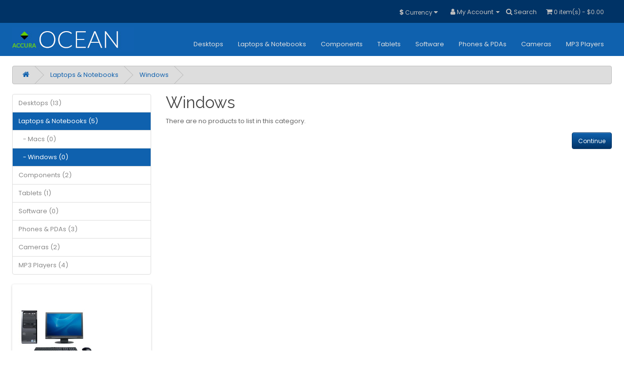

--- FILE ---
content_type: text/html; charset=utf-8
request_url: https://accuraocean3x.redleafthemes.in/index.php?route=product/category&path=18_45
body_size: 3800
content:
<!DOCTYPE html>
<!--[if IE]><![endif]-->
<!--[if IE 8 ]><html dir="ltr" lang="en" class="ie8"><![endif]-->
<!--[if IE 9 ]><html dir="ltr" lang="en" class="ie9"><![endif]-->
<!--[if (gt IE 9)|!(IE)]><!-->
<html dir="ltr" lang="en">
<!--<![endif]-->
<head>
<meta charset="UTF-8" />
<meta name="viewport" content="width=device-width, initial-scale=1">
<meta http-equiv="X-UA-Compatible" content="IE=edge">
<title>Windows</title>
<base href="https://accuraocean3x.redleafthemes.in/" />
<script src="catalog/view/javascript/jquery/jquery-2.1.1.min.js" type="text/javascript"></script>
<link href="catalog/view/javascript/bootstrap/css/bootstrap.min.css" rel="stylesheet" media="screen" />
<script src="catalog/view/javascript/bootstrap/js/bootstrap.min.js" type="text/javascript"></script>
<link href="catalog/view/javascript/font-awesome/css/font-awesome.min.css" rel="stylesheet" type="text/css" />
<link href="https://fonts.googleapis.com/css2?family=Poppins:ital,wght@0,200;0,400;0,500;0,700;1,300&family=Raleway:wght@400;600&display=swap" rel="stylesheet">
<link href="catalog/view/theme/accuraocean/stylesheet/stylesheet.css" rel="stylesheet">
<link href="catalog/view/javascript/jquery/swiper/css/swiper.min.css" type="text/css" rel="stylesheet" media="screen" />
<link href="catalog/view/javascript/jquery/swiper/css/opencart.css" type="text/css" rel="stylesheet" media="screen" />
<script src="catalog/view/javascript/jquery/swiper/js/swiper.jquery.min.js" type="text/javascript"></script>
<script src="catalog/view/javascript/common.js" type="text/javascript"></script>
<link href="https://accuraocean3x.redleafthemes.in/index.php?route=product/category&amp;path=45" rel="canonical" />
<link href="https://accuraocean3x.redleafthemes.in/image/catalog/cart.png" rel="icon" />
</head>
<body>
<nav id="top">
  <div class="container">
    <div id="top-links" class="nav pull-right">
      <ul class="list-inline">
        <li></li>
        <li><div class="currency">
  <form action="https://accuraocean3x.redleafthemes.in/index.php?route=common/currency/currency" method="post" enctype="multipart/form-data" id="form-currency">
    <div class="btn-group">
      <button class="btn btn-link dropdown-toggle" data-toggle="dropdown">                               <strong>$</strong>        <span class="hidden-xs hidden-sm hidden-md">Currency</span>&nbsp;<i class="fa fa-caret-down"></i></button>
      <ul class="dropdown-menu">
                        <li>
          <button class="currency-select btn btn-link btn-block" type="button" name="EUR">€ Euro</button>
        </li>
                                <li>
          <button class="currency-select btn btn-link btn-block" type="button" name="GBP">£ Pound Sterling</button>
        </li>
                                <li>
          <button class="currency-select btn btn-link btn-block" type="button" name="USD">$ US Dollar</button>
        </li>
                      </ul>
    </div>
    <input type="hidden" name="code" value="" />
    <input type="hidden" name="redirect" value="https://accuraocean3x.redleafthemes.in/index.php?route=product/category&amp;path=18_45" />
  </form>
</div>
 </li>
        <li class="dropdown"><a href="https://accuraocean3x.redleafthemes.in/index.php?route=account/account" title="My Account" class="dropdown-toggle" data-toggle="dropdown"><i class="fa fa-user"></i> <span class="hidden-xs hidden-sm hidden-md">My Account</span> <span class="caret"></span></a>
          <ul class="dropdown-menu dropdown-menu-right">
                        <li><a href="https://accuraocean3x.redleafthemes.in/index.php?route=account/register">Register</a></li>
            <li><a href="https://accuraocean3x.redleafthemes.in/index.php?route=account/login">Login</a></li>
                      </ul>
        </li>
        <li class="dropdown"><a href="?route=product/search" title="Search"><i class="fa fa-search"></i> Search</a></li>
        <li><div id="cart" class="btn-group btn-block">
  <button type="button" data-toggle="dropdown" data-loading-text="Loading..." class="btntopcart"><i class="fa fa-shopping-cart"></i> <span id="cart-total">0 item(s) - $0.00</span></button>
  <ul class="dropdown-menu pull-right">
        <li>
      <p class="text-center">Your shopping cart is empty!</p>
    </li>
      </ul>
</div>
</li>
      </ul>
    </div>
  </div>
</nav>
<header class="bgheader">
  <div class="container">
    <div class="row">
      <div class="col-sm-3">
        <div id="logo">
                      <a href="https://accuraocean3x.redleafthemes.in/index.php?route=common/home"><img src="https://accuraocean3x.redleafthemes.in/image/catalog/accura-ocean-logo.jpg" title="Your Store" alt="Your Store" class="img-responsive" /></a>
          </div>
      </div>
      <div class="col-sm-9"><div class="container-fluid">
  <nav id="menu" class="navbar">
    <div class="navbar-header"><span id="category" class="visible-xs">Menu</span>
      <button type="button" class="btn btn-navbar navbar-toggle" data-toggle="collapse" data-target=".navbar-ex1-collapse"><i class="fa fa-bars"></i></button>
    </div>
    <div class="collapse navbar-collapse navbar-ex1-collapse">
      <ul class="nav navbar-nav">
                        <li class="dropdown"><a href="https://accuraocean3x.redleafthemes.in/index.php?route=product/category&amp;path=20" class="dropdown-toggle" data-toggle="dropdown">Desktops</a>
          <div class="dropdown-menu">
            <div class="dropdown-inner">               <ul class="list-unstyled">
                                <li><a href="https://accuraocean3x.redleafthemes.in/index.php?route=product/category&amp;path=20_26">PC (0)</a></li>
                                <li><a href="https://accuraocean3x.redleafthemes.in/index.php?route=product/category&amp;path=20_27">Mac (1)</a></li>
                              </ul>
              </div>
            <a href="https://accuraocean3x.redleafthemes.in/index.php?route=product/category&amp;path=20" class="see-all">Show All Desktops</a> </div>
        </li>
                                <li class="dropdown"><a href="https://accuraocean3x.redleafthemes.in/index.php?route=product/category&amp;path=18" class="dropdown-toggle" data-toggle="dropdown">Laptops &amp; Notebooks</a>
          <div class="dropdown-menu">
            <div class="dropdown-inner">               <ul class="list-unstyled">
                                <li><a href="https://accuraocean3x.redleafthemes.in/index.php?route=product/category&amp;path=18_46">Macs (0)</a></li>
                                <li><a href="https://accuraocean3x.redleafthemes.in/index.php?route=product/category&amp;path=18_45">Windows (0)</a></li>
                              </ul>
              </div>
            <a href="https://accuraocean3x.redleafthemes.in/index.php?route=product/category&amp;path=18" class="see-all">Show All Laptops &amp; Notebooks</a> </div>
        </li>
                                <li class="dropdown"><a href="https://accuraocean3x.redleafthemes.in/index.php?route=product/category&amp;path=25" class="dropdown-toggle" data-toggle="dropdown">Components</a>
          <div class="dropdown-menu">
            <div class="dropdown-inner">               <ul class="list-unstyled">
                                <li><a href="https://accuraocean3x.redleafthemes.in/index.php?route=product/category&amp;path=25_29">Mice and Trackballs (0)</a></li>
                                <li><a href="https://accuraocean3x.redleafthemes.in/index.php?route=product/category&amp;path=25_28">Monitors (2)</a></li>
                                <li><a href="https://accuraocean3x.redleafthemes.in/index.php?route=product/category&amp;path=25_30">Printers (0)</a></li>
                                <li><a href="https://accuraocean3x.redleafthemes.in/index.php?route=product/category&amp;path=25_31">Scanners (0)</a></li>
                                <li><a href="https://accuraocean3x.redleafthemes.in/index.php?route=product/category&amp;path=25_32">Web Cameras (0)</a></li>
                              </ul>
              </div>
            <a href="https://accuraocean3x.redleafthemes.in/index.php?route=product/category&amp;path=25" class="see-all">Show All Components</a> </div>
        </li>
                                <li><a href="https://accuraocean3x.redleafthemes.in/index.php?route=product/category&amp;path=57">Tablets</a></li>
                                <li><a href="https://accuraocean3x.redleafthemes.in/index.php?route=product/category&amp;path=17">Software</a></li>
                                <li><a href="https://accuraocean3x.redleafthemes.in/index.php?route=product/category&amp;path=24">Phones &amp; PDAs</a></li>
                                <li><a href="https://accuraocean3x.redleafthemes.in/index.php?route=product/category&amp;path=33">Cameras</a></li>
                                <li class="dropdown"><a href="https://accuraocean3x.redleafthemes.in/index.php?route=product/category&amp;path=34" class="dropdown-toggle" data-toggle="dropdown">MP3 Players</a>
          <div class="dropdown-menu">
            <div class="dropdown-inner">               <ul class="list-unstyled">
                                <li><a href="https://accuraocean3x.redleafthemes.in/index.php?route=product/category&amp;path=34_43">test 11 (0)</a></li>
                                <li><a href="https://accuraocean3x.redleafthemes.in/index.php?route=product/category&amp;path=34_44">test 12 (0)</a></li>
                                <li><a href="https://accuraocean3x.redleafthemes.in/index.php?route=product/category&amp;path=34_47">test 15 (0)</a></li>
                                <li><a href="https://accuraocean3x.redleafthemes.in/index.php?route=product/category&amp;path=34_48">test 16 (0)</a></li>
                                <li><a href="https://accuraocean3x.redleafthemes.in/index.php?route=product/category&amp;path=34_49">test 17 (0)</a></li>
                              </ul>
                            <ul class="list-unstyled">
                                <li><a href="https://accuraocean3x.redleafthemes.in/index.php?route=product/category&amp;path=34_50">test 18 (0)</a></li>
                                <li><a href="https://accuraocean3x.redleafthemes.in/index.php?route=product/category&amp;path=34_51">test 19 (0)</a></li>
                                <li><a href="https://accuraocean3x.redleafthemes.in/index.php?route=product/category&amp;path=34_52">test 20 (0)</a></li>
                                <li><a href="https://accuraocean3x.redleafthemes.in/index.php?route=product/category&amp;path=34_53">test 21 (0)</a></li>
                                <li><a href="https://accuraocean3x.redleafthemes.in/index.php?route=product/category&amp;path=34_54">test 22 (0)</a></li>
                              </ul>
                            <ul class="list-unstyled">
                                <li><a href="https://accuraocean3x.redleafthemes.in/index.php?route=product/category&amp;path=34_55">test 23 (0)</a></li>
                                <li><a href="https://accuraocean3x.redleafthemes.in/index.php?route=product/category&amp;path=34_56">test 24 (0)</a></li>
                                <li><a href="https://accuraocean3x.redleafthemes.in/index.php?route=product/category&amp;path=34_38">test 4 (0)</a></li>
                                <li><a href="https://accuraocean3x.redleafthemes.in/index.php?route=product/category&amp;path=34_37">test 5 (0)</a></li>
                                <li><a href="https://accuraocean3x.redleafthemes.in/index.php?route=product/category&amp;path=34_39">test 6 (0)</a></li>
                              </ul>
                            <ul class="list-unstyled">
                                <li><a href="https://accuraocean3x.redleafthemes.in/index.php?route=product/category&amp;path=34_40">test 7 (0)</a></li>
                                <li><a href="https://accuraocean3x.redleafthemes.in/index.php?route=product/category&amp;path=34_41">test 8 (0)</a></li>
                                <li><a href="https://accuraocean3x.redleafthemes.in/index.php?route=product/category&amp;path=34_42">test 9 (0)</a></li>
                              </ul>
              </div>
            <a href="https://accuraocean3x.redleafthemes.in/index.php?route=product/category&amp;path=34" class="see-all">Show All MP3 Players</a> </div>
        </li>
                      </ul>
    </div>
  </nav>
</div>
 </div>

    </div>
  </div>
</header>


<div id="product-category" class="container">
  <ul class="breadcrumb">
        <li><a href="https://accuraocean3x.redleafthemes.in/index.php?route=common/home"><i class="fa fa-home"></i></a></li>
        <li><a href="https://accuraocean3x.redleafthemes.in/index.php?route=product/category&amp;path=18">Laptops &amp; Notebooks</a></li>
        <li><a href="https://accuraocean3x.redleafthemes.in/index.php?route=product/category&amp;path=18_45">Windows</a></li>
      </ul>
  <div class="row"><aside id="column-left" class="col-sm-3 hidden-xs">
    <div class="list-group">
     <a href="https://accuraocean3x.redleafthemes.in/index.php?route=product/category&amp;path=20" class="list-group-item">Desktops (13)</a>
       
  <a href="https://accuraocean3x.redleafthemes.in/index.php?route=product/category&amp;path=18" class="list-group-item active">Laptops &amp; Notebooks (5)</a> 
       
  <a href="https://accuraocean3x.redleafthemes.in/index.php?route=product/category&amp;path=18_46" class="list-group-item">&nbsp;&nbsp;&nbsp;- Macs (0)</a>
        <a href="https://accuraocean3x.redleafthemes.in/index.php?route=product/category&amp;path=18_45" class="list-group-item active">&nbsp;&nbsp;&nbsp;- Windows (0)</a> 
             <a href="https://accuraocean3x.redleafthemes.in/index.php?route=product/category&amp;path=25" class="list-group-item">Components (2)</a>
       <a href="https://accuraocean3x.redleafthemes.in/index.php?route=product/category&amp;path=57" class="list-group-item">Tablets (1)</a>
       <a href="https://accuraocean3x.redleafthemes.in/index.php?route=product/category&amp;path=17" class="list-group-item">Software (0)</a>
       <a href="https://accuraocean3x.redleafthemes.in/index.php?route=product/category&amp;path=24" class="list-group-item">Phones &amp; PDAs (3)</a>
       <a href="https://accuraocean3x.redleafthemes.in/index.php?route=product/category&amp;path=33" class="list-group-item">Cameras (2)</a>
       <a href="https://accuraocean3x.redleafthemes.in/index.php?route=product/category&amp;path=34" class="list-group-item">MP3 Players (4)</a>
    </div>

    <div class="swiper-viewport">
  <div id="banner0" class="swiper-container">
    <div class="swiper-wrapper">      <div class="swiper-slide"><a href="index.php?route=product/manufacturer/info&amp;manufacturer_id=7"><img src="https://accuraocean3x.redleafthemes.in/image/cache/catalog/demo/compaq_presario-182x182.jpg" alt="HP Banner" class="img-responsive" /></a></div>
      </div>
  </div>
</div>
<script type="text/javascript"><!--
$('#banner0').swiper({
	effect: 'fade',
	autoplay: 2500,
    autoplayDisableOnInteraction: false
});
--></script> 
  </aside>

                <div id="content" class="col-sm-9">
      <h1>Windows</h1>
                              <p>There are no products to list in this category.</p>
      <div class="buttons">
        <div class="pull-right"><a href="https://accuraocean3x.redleafthemes.in/index.php?route=common/home" class="btn btn-primary">Continue</a></div>
      </div>
            </div>
    </div>
</div>
<footer class="prefooter">
  <div class="container">
    <div class="row">
    <div class="col-sm-3">
      <h5>Account</h5>
      <ul class="list-unstyled">
        <li><a href="https://accuraocean3x.redleafthemes.in/index.php?route=account/account">My Account</a></li>
        <li><a href="https://accuraocean3x.redleafthemes.in/index.php?route=account/order">Order History</a></li>
        <li><a href="https://accuraocean3x.redleafthemes.in/index.php?route=account/wishlist">Wish List</a></li>
        <li><a href="?route=product/compare">Product Compare</a></li>
        <li><a href="https://accuraocean3x.redleafthemes.in/index.php?route=account/return/add">Returns</a></li>
      </ul>
    </div>
            <div class="col-sm-3">
        <h5>Information</h5>
        <ul class="list-unstyled">
                   <li><a href="https://accuraocean3x.redleafthemes.in/index.php?route=information/information&amp;information_id=4">About Us</a></li>
                    <li><a href="https://accuraocean3x.redleafthemes.in/index.php?route=information/information&amp;information_id=6">Delivery Information</a></li>
                    <li><a href="https://accuraocean3x.redleafthemes.in/index.php?route=information/information&amp;information_id=3">Privacy Policy</a></li>
                    <li><a href="https://accuraocean3x.redleafthemes.in/index.php?route=information/information&amp;information_id=5">Terms &amp; Conditions</a></li>
                    <li><a href="https://accuraocean3x.redleafthemes.in/index.php?route=information/sitemap">Site Map</a></li>
        </ul>
      </div>
            <div class="col-sm-3">
        <h5>Quick Links</h5>
        <ul class="list-unstyled">
          <li><a href="https://accuraocean3x.redleafthemes.in/index.php?route=product/manufacturer">Brands</a></li>
          <li><a href="https://accuraocean3x.redleafthemes.in/index.php?route=account/voucher">Gift Certificates</a></li>
          <li><a href="https://accuraocean3x.redleafthemes.in/index.php?route=affiliate/login">Affiliate</a></li>
          <li><a href="https://accuraocean3x.redleafthemes.in/index.php?route=product/special">Specials</a></li>
          <li><a href="https://accuraocean3x.redleafthemes.in/index.php?route=information/contact">Contact Us</a></li>
        </ul>
      </div>
      <div class="col-sm-3 footerlogo">
        <div>
                      <a href=""><img src="https://accuraocean3x.redleafthemes.in/image/catalog/accura-ocean-logo.jpg" title="Your Store" alt="Your Store" class="img-responsive"/></a>
                  </div>
        <h4>Your Store</h4>
        <p>Address 1</p>
        <p><span>Contact:</span> 123456789</p>
        <p><span>Email:</span> info@accuraocean.com</p>
      </div>
    </div>
  </div>
</footer>
<footer class="footermain">
  <div class="container">
    <div class="row">
      <div class="col-md-6 copyright">
        <p>Your Store &copy; 2026</p>
      </div>
      <div class="col-md-6 designby">
      <p>Accura Ocean</p>
      </div>
    </div>
  </div>
</footer>

<!-- Go to top -->
<a href="#" class="gototop pull-right"></a>
<script type="text/javascript">
  $(document).ready(function () {
    $(window).scroll(function () {
      if ($(this).scrollTop() > 100) {
        $('.gototop').fadeIn();
      } else {
        $('.gototop').fadeOut();
      }
    });
    $('.gototop').click(function () {
      $("html, body").animate({
        scrollTop: 0
      }, 600);
      return false;
    });
  });
</script>
<!-- Go to top end -->

</body></html> 


--- FILE ---
content_type: text/css
request_url: https://accuraocean3x.redleafthemes.in/catalog/view/theme/accuraocean/stylesheet/stylesheet.css
body_size: 5202
content:
html {
	overflow-x: hidden; /* Hide horizontal scrollbar */
}
body {
	font-family: "Poppins", sans-serif;
  font-weight: 400;
  color: #666;
  font-size: 13px;
  line-height: 20px;
  width: 100%;
}
h1, h2, h3, h4, h5, h6 {
	color: #444;
	font-family: 'Raleway', sans-serif;
}
/* default font size */
.fa {
	font-size: 14px;
}
/* Override the bootstrap defaults */
h1 {
	font-size: 33px;
	margin-top: 0;
}
h2 {
	font-size: 27px;
	margin-top: 10px;
}
h3 {
	font-size: 21px;
	margin-top: 10px;
}
h4 {
	font-size: 15px;
}
h5 {
	font-size: 12px;
}
h6 {
	font-size: 10.2px;
}
.redtext {
	color: #cc3300;
}
.greentext {
	color: #00a030;
}
a {
	color: #0f61ae;
}
a:hover {
	color: #003366;
	text-decoration: none;
}
legend {
	font-size: 18px;
	padding: 7px 0px
}
label {
	font-size: 12px;
	font-weight: normal;
}
select.form-control, textarea.form-control, input[type="text"].form-control, input[type="password"].form-control, input[type="datetime"].form-control, input[type="datetime-local"].form-control, input[type="date"].form-control, input[type="month"].form-control, input[type="time"].form-control, input[type="week"].form-control, input[type="number"].form-control, input[type="email"].form-control, input[type="url"].form-control, input[type="search"].form-control, input[type="tel"].form-control, input[type="color"].form-control {
	font-size: 12px;
}
.input-group input, .input-group select, .input-group .dropdown-menu, .input-group .popover {
	font-size: 12px;
}
.input-group .input-group-addon {
	font-size: 12px;
	height: 30px;
}
.form-control:focus {
	border: 1px solid #0f61ae;
  box-shadow: inset 0 1px 1px rgba(0, 0, 0, 0.075), 0 0 8px rgba(15, 97, 174, 0.6);
}
.alert-dismissable .close, .alert-dismissible .close {
  top: 0;
  right: -7px;
}
.alert-success {
  color: #666;
  background-color: #d3d3db;
  border-color: #beffbe;
}
/* Changes color of checked radio buttons */
input[type='radio'],
input[type='checkbox'] {
	accent-color: #0f61ae;
}
.bootstrap-datetimepicker-widget td.active {
	background-color: #0f61ae !important;
}
/* Fix some bootstrap issues */
span.hidden-xs, span.hidden-sm, span.hidden-md, span.hidden-lg {
	display: inline;
}
.nav-tabs {
	margin-bottom: 15px;
}
div.required .control-label:before {
	content: '* ';
	color: #F00;
	font-weight: bold;
}
@media (min-width: 1200px) {
  .container {
    width: 1260px;
  }
}
/* Gradent to all drop down menus */
.dropdown-menu li > a:hover {
	text-decoration: none;
	color: #0f61ae;
	background-color: #eee;
	background-image: none;
}
/* top */
#top {
	background: #003366;
	min-height: 30px;
}
#top .container {
	padding: 0 15px;
}
#top ul {
	margin-bottom: 5px;
	margin-top: 2px;
	margin-right: 5px;
}
/* To remove padding in dropdown menu at top and right add padding 0*/
#top .dropdown-menu {
	padding: 0;
	-webkit-border-radius: 0 0 4px 4px;
	-moz-border-radius: 0 0 4px 4px;
	border-radius: 0 0 3px 3px;
	margin-top: 12px;
}
#top .currency .dropdown-menu {
	padding: 0;
	-webkit-border-radius: 0 0 4px 4px;
	-moz-border-radius: 0 0 4px 4px;
	border-radius: 0 0 3px 3px;
	margin-top: 5px;
}
#top .dropdown-menu li a,
#top .dropdown-menu button {
	padding-top: 10px;
	padding-bottom: 10px;
	color: #333;
}
#top .dropdown-menu li a:hover {
	color: #0f61ae;
}
.nav .open > a, .nav .open > a:focus, .nav .open > a:hover {
  background-color: transparent;
  border-color: transparent;
}
#top #form-currency .currency-select,
#top #form-language .language-select {
	text-align: left;
}
#top #form-currency .currency-select:hover,
#top #form-language .language-select:hover {
	text-shadow: none;
	color: #0f61ae;
	background-color: #ddd;
	background-image: none;
	background-repeat: repeat-x;
}
#top .btn-link, #top-links li, #top-links a {
	color: #bebebe;
	text-decoration: none;
}
#top .btn-link:hover, #top-links a:hover {
	color: #fff;
}
#top-links .dropdown-menu a {
	text-shadow: none;
}
#top-links .dropdown-menu a:hover {
	color: #fff;
}
#top .btn-link strong {
	font-size: 14px;
  line-height: 14px;
}
#top-links {
	padding-top: 6px;
}
#top-links a + a {
	margin-left: 15px;
}
/* Header */
.bgheader {
  background: #0f61ae;
  margin-bottom: 20px;
}
.bgheader .col-sm-9 {
	padding-right: 0;
}
/* logo */
#logo {
	margin: 9px 0;
}
@media (max-width: 768px) {
	#logo img {
		margin-right: auto;
		margin-left: auto;
	}
	#logo {
		margin: 0;
		padding: 5px 0;
		border-bottom: 1px solid #424242;
	}
	#top {
		text-align: center;
	}
	#top-links {
		padding-top: 0;
	}
}
/* search */
#search {
	margin-bottom: 10px;
}
#search .input-lg {
	height: 40px;
	line-height: 20px;
	padding: 0 10px;
}
#search .btn-lg {
	font-size: 15px;
	line-height: 18px;
	padding: 10px 35px;
	text-shadow: 0 1px 0 #FFF;
}
/* cart */
#cart > .btntopcart {
	font-size: 12px;
	line-height: 18px;
	color: #bebebe;
	background: transparent;
	border: 0;
}
#cart > .btntopcart:hover {
	color: #fff;
}
#cart > .btn {
	font-size: 12px;
	line-height: 18px;
	color: #FFF;
}
#cart.open > .btn {
	background-image: none;
	background-color: #FFFFFF;
	border: 1px solid #E6E6E6;
	color: #666;
	box-shadow: none;
	text-shadow: none;
}
#cart.open > .btn:hover {
	color: #444;
}
#cart .dropdown-menu {
	background: #eee;
	z-index: 1001;
}
#cart .dropdown-menu {
	min-width: 100%;
	overflow-y: auto;
	max-height: 800px;
	scrollbar-width: thin;
	overflow-x: hidden;
}
@media (max-width: 478px) {
	#cart .dropdown-menu {
		width: 100%;
	}
}
#cart .dropdown-menu table {
	margin-bottom: 10px;
	color: #666;
}
#cart .dropdown-menu table a,
.dropdown-menu p a {
	color: #555 !important;
}
#cart .dropdown-menu table a:hover,
.dropdown-menu p a:hover {
	color: #242424 !important;
}
#cart .dropdown-menu li > div {
	min-width: 427px;
	padding: 0 10px;
}
@media (max-width: 478px) {
	#cart .dropdown-menu li > div {
		min-width: 100%;
	}
}
#cart .dropdown-menu li p {
	margin: 20px 0;
}
/* Topmenu */
/* Media Query for aligning nav to right */
@media (min-width: 992px) {
	.navbar {
		float: right;
	}
}
#menu {
	background-color: #0f61ae;
	min-height: 40px;
}
#menu.navbar {
  padding: 0;
  margin-top: 20px;
	margin-bottom: 0;
}
@media (max-width: 768px) {
	#menu.navbar {
		margin-top: 0px;
	}
}
#menu .navbar-collapse {
	padding-right: 0;
	overflow: hidden;
}
#menu .nav > li > a {
	color: #e0e0e0;
	padding: 13px 15px;
	min-height: 15px;
	background-color: transparent;
}
#menu .nav > li > a:hover, #menu .nav > li.open > a {
	background-color: #003366;
	color: #66cc00;
}
/* To remove padding in dropdown menu at top and right add padding 0*/
#menu .dropdown-menu {
	padding: 0;
}
/* To correct the gap in LI if its last menu in bootstrap navbar */
#menu .dropdown:last-of-type .list-unstyled li {
	width: 105%;
}
/* To correction end */
#menu .dropdown-inner {
	display: table;
}
#menu .dropdown-inner ul {
	display: table-cell;
}
#menu .dropdown-inner a {
	min-width: 180px;
	display: block;
	padding: 10px 20px;
	clear: both;
	line-height: 20px;
	color: #333333;
	font-size: 12px;
}
#menu .dropdown-inner li a:hover {
	color: #66cc00;
	background-color: #003366;
}
#menu .see-all {
	display: block;
	border-top: 1px solid #DDD;
	padding: 10px 20px;
	-webkit-border-radius: 0 0 4px 4px;
	-moz-border-radius: 0 0 4px 4px;
	border-radius: 0 0 3px 3px;
	font-size: 12px;
	color: #0f61ae;
}
#menu .see-all:hover, #menu .see-all:focus {
	text-decoration: none;
	color: #66cc00;
  background-color: #003366;
	background-image: none;
}
#menu #category {
	float: left;
	padding-left: 15px;
	font-size: 16px;
	line-height: 40px;
	color: #fff;
}
#menu .btn-navbar {
	font-size: 15px;
	font-stretch: expanded;
	color: #FFF;
	padding: 2px 18px;
	float: right;
	background-color: #003366;
	background-image: linear-gradient(to bottom, #0f61ae, #003366);
  background-repeat: repeat-x;
  border-color: #003366 #003366 #003366;
}
#menu .btn-navbar:hover, #menu .btn-navbar:focus, #menu .btn-navbar:active, #menu .btn-navbar.disabled, #menu .btn-navbar[disabled] {
	color: #ffffff;
	background-color: #229ac8;
}
@media (min-width: 768px) {
	#menu .dropdown:hover .dropdown-menu {
		display: block;
	}
}
@media (max-width: 767px) {
	#menu {
		border-radius: 4px;
	}
	#menu div.dropdown-inner > ul.list-unstyled {
		display: block;
	}
	#menu div.dropdown-menu {
		margin-left: 0 !important;
		padding-bottom: 10px;
		background-color: rgba(0, 0, 0, 0.1);
	}
	#menu .dropdown-inner {
		display: block;
	}
	#menu .dropdown-inner a {
		width: 100%;
		color: #fff;
	}
	#menu .dropdown-menu a:hover,
	#menu .dropdown-menu ul li a:hover {
		background: rgba(0, 0, 0, 0.1);
	}
	#menu .see-all {
		margin-top: 0;
		border: none;
		border-radius: 0;
		color: #fff;
	}
}
/* content */
#content {
	min-height: 600px;
}
.pagination>li>a,
.pagination>li>span {
 color:#0f61ae;
}
.pagination>li>a:focus,
.pagination>li>a:hover,
.pagination>li>span:focus,
.pagination>li>span:hover {
 z-index:3;
 color:#303030;
 background-color:#eee;
 border-color:#ddd
}
.pagination>.active>a,
.pagination>.active>a:focus,
.pagination>.active>a:hover,
.pagination>.active>span,
.pagination>.active>span:focus,
.pagination>.active>span:hover {
 z-index:2;
 color:#fff;
 cursor:default;
 background-color:#0f61ae;
 border-color:#003366
}
aside .panel-default > .panel-heading {
color: #fff;
background-color: #0f61ae;
}
/* Go to Top */
.gototop {
	width: 32px;
	height: 32px;
	position: fixed;
	bottom: 30px;
	right: 10px;
	display: none;
	text-indent: -9999px;
	background: url('../image/scroll.png') no-repeat;
	z-index: 100000;
}
/* footer */
.prefooter {
	margin-top: 30px;
	padding-top: 30px;
  padding-bottom: 20px;
	background: #0f61ae;
	border-top: 1px solid #ddd;
	color: #ccc;
}
.prefooter p {
	margin-bottom: 5px;
}
.prefooter li {
	margin-left: 0;
	transition: all 0.5s ease;
}
.prefooter li:hover {
	margin-left: 10px;
	list-style-type: disc;
}
footer a {
	color: #ccc;
}

footer a:hover {
	color: #fff;
}
.footeraddress span {
  color: #fff;
}
.prefooter h5 {
	font-size: 16px;
	font-weight: bold;
	color: #000;
  margin-top: 10px;
}

.prefooter h5:after {
  content: ""; /* This is necessary for the pseudo element to work. */ 
  display: block; /* This will put the pseudo element on its own line. */
  width: 30%; /* Change this to whatever width you want. */
  padding-top: 7px; /* This creates some space between the element and the border. */
  border-bottom: 3px solid #66cc00; /* This creates the border. Replace black with whatever color you want. */
}

footer li {
	line-height: 30px;
	font-size: 13px;
}

.footermain {
	background-color: #003366;
	line-height: 42px;
	font-size: 12px;
}

.footermain p {
	margin-bottom: 0;
}
.footerlogo h4 {
	color: #fff;
	margin-bottom: 5px;
	text-transform: uppercase;
}
.footerlogo img {
	padding-bottom: 5px;
	border-bottom: 1px solid #cecece;
}
.footerlogo span {
	color: #fff;
}
.footerlogo span {
	color: #ebebeb;
}
.copyright {
  color: #fff;
	font-family: Verdana, 'Poppins', sans-serif;
	font-size: 11px;
}
.designby {
	text-align: right;
  color: #555;
	font-family: Verdana, 'Poppins', sans-serif;
	font-size: 11px;
}
@media (max-width: 767px) {
	.footermain,
	.designby {
		text-align: center;
	}
}
/* alert */
.alert {
	padding: 8px 14px 8px 14px;
}
/* breadcrumb */
.breadcrumb {
	margin: 0 0 20px 0;
	padding: 8px 0;
	border: 1px solid #bebebe;
	background-color: #ddd;
}
.breadcrumb i {
	font-size: 15px;
}
.breadcrumb > li {
	text-shadow: none;
	padding: 0 20px;
	position: relative;
	white-space: nowrap;
}
.breadcrumb > li + li:before {
	content: '';
	padding: 0;
}
.breadcrumb > li:after {
	content: '';
	display: block;
	position: absolute;
	top: -3px;
	right: -5px;
	width: 26px;
	height: 26px;
	border-right: 1px solid #bebebe;
	border-bottom: 1px solid #bebebe;
	-webkit-transform: rotate(-45deg);
	-moz-transform: rotate(-45deg);
	-o-transform: rotate(-45deg);
	transform: rotate(-45deg);
}
html[dir=rtl] .breadcrumb > li::after {
  top: -3px;
  left: -5px;
  width: 26px;
  height: 26px;
  border-left: 1px solid #bebebe;
  border-top: 1px solid #bebebe;
  right: unset;
  border-right: unset;
  border-bottom:unset;

}
.pagination {
	margin: 0;
}
/* buttons */
.buttons {
	margin: 1em 0;
}
.btn {
	padding: 7.5px 12px;
	font-size: 12px;
	border: 1px solid #cccccc;
	border-radius: 4px;
	box-shadow: inset 0 1px 0 rgba(255,255,255,.2), 0 1px 2px rgba(0,0,0,.05);
}
.btn-xs {
	font-size: 9px;
}
.btn-sm {
	font-size: 10.2px;
}
.btn-lg {
	padding: 10px 16px;
	font-size: 15px;
}
.btn-group > .btn, .btn-group > .dropdown-menu, .btn-group > .popover {
	font-size: 12px;
}
.btn-group > .btn-xs {
	font-size: 9px;
}
.btn-group > .btn-sm {
	font-size: 10.2px;
}
.btn-group > .btn-lg {
	font-size: 15px;
}
.btn-site {
  border: 1px solid #0f61ae;
	color: #242424;
}
.btn-site:hover {
  border: 1px solid #fff;
	background-color: #0f61ae;
	color: #fff;
}
.btn-default {
	color: #777;
	text-shadow: 0 1px 0 rgba(255, 255, 255, 0.5);
	background-color: #e7e7e7;
	background-image: linear-gradient(to bottom, #eeeeee, #dddddd);
	background-repeat: repeat-x;
	border-color: #dddddd #dddddd #b3b3b3 #b7b7b7;
}
.btn-default:hover, .btn-default:active {
	color: #0f61ae;
}
.btn-primary {
	color: #ffffff;
	text-shadow: none;
	background-image: linear-gradient(to bottom, #0f61ae, #003366);
  background-repeat: repeat-x;
  border-color: #003366 #003366 #003366;
}
.btn-primary:hover, .btn-primary:active, .btn-primary:active:focus, .btn-primary.active, .btn-primary.disabled, .btn-primary[disabled] {
	background-color: #003366;;
	background-position: 0 -15px;
	color: #66cc00;
}
.btn-warning {
	color: #ffffff;
	text-shadow: 0 -1px 0 rgba(0, 0, 0, 0.25);
	background-color: #faa732;
	background-image: linear-gradient(to bottom, #fbb450, #f89406);
	background-repeat: repeat-x;
	border-color: #f89406 #f89406 #ad6704;
}
.btn-warning:hover, .btn-warning:active, .btn-warning.active, .btn-warning.disabled, .btn-warning[disabled] {
	box-shadow: inset 0 1000px 0 rgba(0, 0, 0, 0.1);
}
.btn-danger {
	color: #ffffff;
	text-shadow: 0 -1px 0 rgba(0, 0, 0, 0.25);
	background-color: #da4f49;
	background-image: linear-gradient(to bottom, #ee5f5b, #bd362f);
	background-repeat: repeat-x;
	border-color: #bd362f #bd362f #802420;
}
.btn-danger:hover, .btn-danger:active, .btn-danger.active, .btn-danger.disabled, .btn-danger[disabled] {
	box-shadow: inset 0 1000px 0 rgba(0, 0, 0, 0.1);
}
.btn-success {
	color: #ffffff;
	text-shadow: 0 -1px 0 rgba(0, 0, 0, 0.25);
	background-color: #5bb75b;
	background-image: linear-gradient(to bottom, #62c462, #51a351);
	background-repeat: repeat-x;
	border-color: #51a351 #51a351 #387038;
}
.btn-success:hover, .btn-success:active, .btn-success.active, .btn-success.disabled, .btn-success[disabled] {
	box-shadow: inset 0 1000px 0 rgba(0, 0, 0, 0.1);
}
.btn-info {
	color: #ffffff;
	text-shadow: 0 -1px 0 rgba(0, 0, 0, 0.25);
	background-color: #df5c39;
	background-image: linear-gradient(to bottom, #e06342, #dc512c);
	background-repeat: repeat-x;
	border-color: #dc512c #dc512c #a2371a;
}
.btn-info:hover, .btn-info:active, .btn-info.active, .btn-info.disabled, .btn-info[disabled] {
	background-image: none;
	background-color: #df5c39;
}
.btn-link {
	border-color: rgba(0, 0, 0, 0);
	cursor: pointer;
	color: #0f61ae;
	border-radius: 0;
}
.btn-link:focus,
.btn-link:hover {
 text-decoration:none;
}
.btn-link, .btn-link:active, .btn-link[disabled] {
	background-color: rgba(0, 0, 0, 0);
	background-image: none;
	box-shadow: none;
}
.btn-inverse {
	color: #ffffff;
	text-shadow: 0 -1px 0 rgba(0, 0, 0, 0.25);
	background-color: #363636;
	background-image: linear-gradient(to bottom, #444444, #222222);
	background-repeat: repeat-x;
	border-color: #222222 #222222 #000000;
}
.btn-inverse:hover, .btn-inverse:active, .btn-inverse.active, .btn-inverse.disabled, .btn-inverse[disabled] {
	background-color: #222222;
	background-image: linear-gradient(to bottom, #333333, #111111);
}
/* list group */
.list-group a {
	border: 1px solid #DDDDDD;
	color: #888888;
	padding: 8px 12px;
}
.list-group a.active:hover, .list-group a:hover {
	color: #303030;
	background: #eeeeee;
	border: 1px solid #DDDDDD;
	text-shadow: 0 1px 0 #FFF;
}
.list-group a.active {
	color: #fff;
	background: #0f61ae;
	border: 1px solid #DDDDDD;
	text-shadow: none;
}
/* carousel */
.carousel-caption {
	color: #FFFFFF;
	text-shadow: 0 1px 0 #000000;
}
.carousel-control .icon-prev:before {
	content: '\f053';
	font-family: FontAwesome;
}
.carousel-control .icon-next:before {
	content: '\f054';
	font-family: FontAwesome;
}
/* Product Page */
.prodheading {
	margin-top: 10px;
}
/* product Box */
#input-quantity {
	z-index: -1;
}
.specialprice {
	width: 36px;
	height: 36px;
	background-image: url("../image/icon-special-price.png");
	position: absolute;
	top: 1px;
	left: 1px;
}
.nospecial {
	width: 36px;
	height: 36px;
	position: absolute;
	top: 1px;
	left: 1px;
}
.product-thumb {
	border: 1px solid #ddd;
	margin-bottom: 20px;
	overflow: auto;
	
}
.product-thumb:hover {
	box-shadow: rgba(99, 99, 99, 0.2) 0px 2px 8px 0px;
}
.product-thumb .image {
	text-align: center;
	position: relative;
}
.product-thumb .image a {
	display: block;
}
.product-thumb .image a:hover {
	opacity: 0.8;
}
.product-thumb .image img {
	margin-left: auto;
	margin-right: auto;
}
.product-grid .product-thumb .image {
	float: none;
}
/* Prodbuttons */
.image .prodbuttons {
  min-height: 42px;
  position: absolute;
  bottom: 30%;
  width: 100%;
	padding: 0 15px;
}
.product-thumb .icon-buy,
.product-thumb .icon-wishlist,
.product-thumb .icon-compare,
.product-thumb .icon-view {
  position: relative;
	width: 40px;
	height: 40px;
	float: left;
	cursor: pointer;
	opacity: 0;
	transition: all 0.5s ease;
  text-align: center;
  background-color: transparent;
  border: 0;
  padding: 0 30px;
}
.product-thumb .fa {
	width: 20px;
	font-size: 20px;
	padding-top: 5px;
	color: #ffffff;
	margin-right: auto;
	margin-left: auto;
}
.icon-buy:hover .fa,
.icon-wishlist:hover .fa,
.icon-view:hover .fa,
.icon-compare:hover .fa {
	color: #66cc00;
}
.product-thumb:hover .prodbuttons {
  background-color: rgba(0,0,0,0.45);
}
.product-thumb:hover .icon-buy,
.product-thumb:hover .icon-wishlist,
.product-thumb:hover .icon-view,
.product-thumb:hover .icon-compare {
	opacity: 1;
}
@media (min-width: 767px) {
.product-list .product-thumb .image {
	float: left;
	padding: 0 15px;
}
}
.product-thumb h4 {
	font-weight: bold;
}
.product-thumb .caption {
	padding: 0 20px;
	min-height: 30px;
	border-top: 1px solid #ddd;
	text-align: center;
}
.product-thumb a {
	color: #242424;
}
.product-list .product-thumb .caption {
	margin-left: 230px;
}
@media (max-width: 1200px) {
.product-grid .product-thumb .caption {
	min-height: 210px;
	padding: 0 10px;
}
}
@media (max-width: 767px) {
.product-list .product-thumb .caption {
	min-height: 0;
	margin-left: 0;
	padding: 0 10px;
}
.product-grid .product-thumb .caption {
	min-height: 0;
}
}
.product-thumb .rating {
	padding-bottom: 10px;
}
.rating .fa-stack {
	font-size: 8px;
}
.rating .fa-star-o {
	color: #999;
	font-size: 15px;
}
.rating .fa-star {
	color: #FC0;
	font-size: 15px;
}
.rating .fa-star + .fa-star-o {
	color: #E69500;
}
h2.price {
	margin: 0;
}
.product-thumb .price {
	color: #0f61ae;
	font-weight: 600;
}
.product-thumb .price-new {
	font-weight: 600;
}
.product-thumb .price-old {
	color: #999;
	font-weight: 400;
	text-decoration: line-through;
	margin-left: 10px;
}
.product-thumb .price-tax {
	color: #999;
	font-size: 12px;
	display: block;
}
.product-thumb .button-group {
	border-top: 1px solid #ddd;
	background-color: #eee;
	overflow: auto;
}
.product-list .product-thumb .button-group {
	border-left: 1px solid #ddd;
}
@media (max-width: 768px) {
	.product-list .product-thumb .button-group {
		border-left: none;
	}
}
.product-thumb .button-group button {
	width: 55%;
	border: none;
	display: inline-block;
	background-color: #eee;
	color: #888;
	line-height: 38px;
	font-weight: bold;
	text-align: center;
	text-transform: uppercase;
}
.product-thumb .button-group button + button {
	width: 20%;
	border-left: 1px solid #ddd;
}
.product-thumb .button-group button:hover {
	color: #444;
	background-color: #ddd;
	text-decoration: none;
	cursor: pointer;
}
@media (max-width: 1200px) {
	.product-thumb .button-group button, .product-thumb .button-group button + button {
		width: 25%;
	}
}
@media (max-width: 767px) {
	.product-thumb .button-group button, .product-thumb .button-group button + button {
		width: 24%;
	}
}
/* Product boxes */
@media (min-width:768px) {
  .mobile-buttons {
    display: none;
  }
}
@media (max-width:767px) {
  .product-thumb:hover .prodbuttons {
    background-color: transparent;
  }
  .product-thumb .icon-buy,
  .product-thumb .icon-wishlist,
  .product-thumb .icon-compare,
  .product-thumb .icon-view {
    display: none;
  }
  .product-thumb .fa {
    color: #7e7e7e;
  }
	.thumbnails > img {
		max-width: 100%;
	}
}
/* Filter Panel */
.filter-panel-heading {
	background: #0f61ae !important;
	color: #fff !important;
}

/* Product Image Zoom */

.zoomWrapper {
	position: relative !important;
	margin-left: auto;
	margin-right: auto;
	overflow: hidden;
}

.zoomWrapper img {
	position: relative !important;
	margin-left: auto;
	margin-right: auto;
	max-width: 100%;
	height: auto;
}

.thumbnails a:hover, .image-additional a:hover, a.thumbnail.active {
	border: 1px solid #0f61ae;
}
.thumbnails {
	overflow: auto;
	clear: both;
	list-style: none;
	padding: 0;
	margin: 0;
}
.thumbnails > li {
	margin-left: 20px;
}
.thumbnails {
	margin-left: -20px;
}
.thumbnails > img {
	width: 100%;
}
.image-additional a {
	margin-bottom: 20px;
	padding: 5px;
	display: block;
	border: 1px solid #ddd;
}
.image-additional {
	max-width: 120px;
}
.thumbnails .image-additional {
	float: left;
	margin-left: 20px;
}

@media (min-width: 1200px) {
	#content .col-lg-2:nth-child(6n+1),
	#content .col-lg-3:nth-child(4n+1),
	#content .col-lg-4:nth-child(3n+1),
	#content .col-lg-6:nth-child(2n+1) {
		clear:left;
	}
}
@media (min-width: 992px) and (max-width: 1199px) {
	#content .col-md-2:nth-child(6n+1),
	#content .col-md-3:nth-child(4n+1),
	#content .col-md-4:nth-child(3n+1),
	#content .col-md-6:nth-child(2n+1) {
		clear:left;
	}
}
@media (min-width: 768px) and (max-width: 991px) {
	#content .col-sm-2:nth-child(6n+1),
	#content .col-sm-3:nth-child(4n+1),
	#content .col-sm-4:nth-child(3n+1),
	#content .col-sm-6:nth-child(2n+1) {
		clear:left;
	}
}

/* fixed colum left + content + right*/
@media (min-width: 768px) {
    #column-left  .product-layout .col-md-3 {
       width: 100%;
    }

	#column-left + #content .product-layout .col-md-3 {
       width: 50%;
    }

	#column-left + #content + #column-right .product-layout .col-md-3 {
       width: 100%;
    }

    #content + #column-right .product-layout .col-md-3 {
       width: 100%;
    }
}

/* fixed product layouts used in left and right columns */
#column-left .product-layout, #column-right .product-layout {
	width: 100%;
}

/* fixed mobile cart quantity input */
.input-group .form-control[name^=quantity] {
	min-width: 50px;
}

/* Missing focus and border color to overwrite bootstrap */
.btn-info:hover, .btn-info:active, .btn-info.active, .btn-info.disabled, .btn-info[disabled] {
    background-image: none;
    background-color: #df5c39;
}
html[dir=rtl] .checkbox input[type="checkbox"],
html[dir=rtl] .checkbox-inline input[type="checkbox"],
html[dir=rtl] .radio input[type="radio"],
html[dir=rtl] .radio-inline input[type="radio"] {
    position: absolute;
    margin-top: 4px\9;
    margin-right: -20px;
      margin-left: unset;
}
html[dir=rtl] .input-group-btn:last-child > .btn {
    border-top-right-radius: 0;
    border-bottom-right-radius: 0;
    border-top-left-radius: 5px;
    border-bottom-left-radius: 5px;
}
html[dir=rtl] .input-group .form-control:first-child {
    border-top-right-radius: 5px;
    border-bottom-right-radius: 5px;
    border-top-left-radius: unset;
    border-bottom-left-radius: unset;
}
html[dir=rtl] .container .row:first-child  .col-sm-4, html[dir=rtl] .container .row:first-child  .col-sm-5 {
  float: right;

}
html[dir=rtl] #cart .dropdown-menu {
  left: 0;
  right: auto;

}
@media (min-width: 768px) {
   
    html[dir=rtl] .navbar-nav {
        float: right;
        margin: 0;
    }
    
    html[dir=rtl] .navbar-nav > li {
        float: right;
    }
   
}
/* Banner Top */
.bannertop img,
.bannerlong img {
	max-width: 100%;
	height: auto;
	border: 1px solid #ddd;
}
.bannertop img:hover,
.bannerlong img:hover {
	opacity: .82;
}
@media (max-width: 767px) {
	.bannertop img {
		margin-bottom: 20px;
	}
}
/* Slideshow */
.swiper-viewport {
  margin-bottom: 30px !important;
}
.carouselmodule img {
	max-width: 180px;
	margin-right: auto;
	margin-left: auto;
	border: 1px solid #fff;
}
.carouselmodule img:hover {
	opacity: 0.82;
	border: 1px solid #ddd;
}
/* All Module Headings */
.featuredmodule,
.latestmodule,
.specialsmodule,
.bestsellermodule,
.moduleheading,
.carouselmodule,
.productcarousel {
  margin: 30px 0;
}
.featuredmodule h2,
.latestmodule h2,
.specialsmodule h2,
.bestsellermodule h2,
.moduleheading h2,
.carouselmodule h2,
.productcarousel h2 {
  font-weight: 700;
  font-size: 21px;
  text-align: center;
  text-transform: uppercase;
}
.featuredmodule p,
.latestmodule p,
.specialsmodule p,
.bestsellermodule p,
.moduleheading p,
.carouselmodule p,
.productcarousel p {
  text-align: center;
  font-style: italic;
  margin-bottom: 20px;
}
.productcarousel .product-thumb {
	margin: 15px 0;
}
/* Home 3 Boxes */
.threeboxes {
  margin: 30px 0 50px 0;
}
.pointbox {
  max-width: 280px;
  height: 120px;
  border: 1px solid #ddd;
  margin-left: auto;
  margin-right: auto;
  text-align: center;
}
.pointbox:hover {
  border: 1px solid #0f61ae;
  box-shadow: rgba(99, 99, 99, 0.2) 0px 2px 8px 0px;
}
.pointbox h4 {
  color: #0f61ae;
}
.pointbox:hover h4 {
  color: #444;
}

.pointbox i {
  font-size: 36px;
  margin-top: 15px;
}
.pointbox:hover i {
  color: #0f61ae;
}
.pointbox h4 {
  font-weight: 700;
  margin-top: 10px;
  margin-bottom: 5px;
}
.pointbox p {
  font-style: italic;
}
.pointbox span {
  color: #0f61ae;
}
@media (max-width: 768px) {
	.pointbox {
	  margin-bottom: 20px;
	
	}
	}